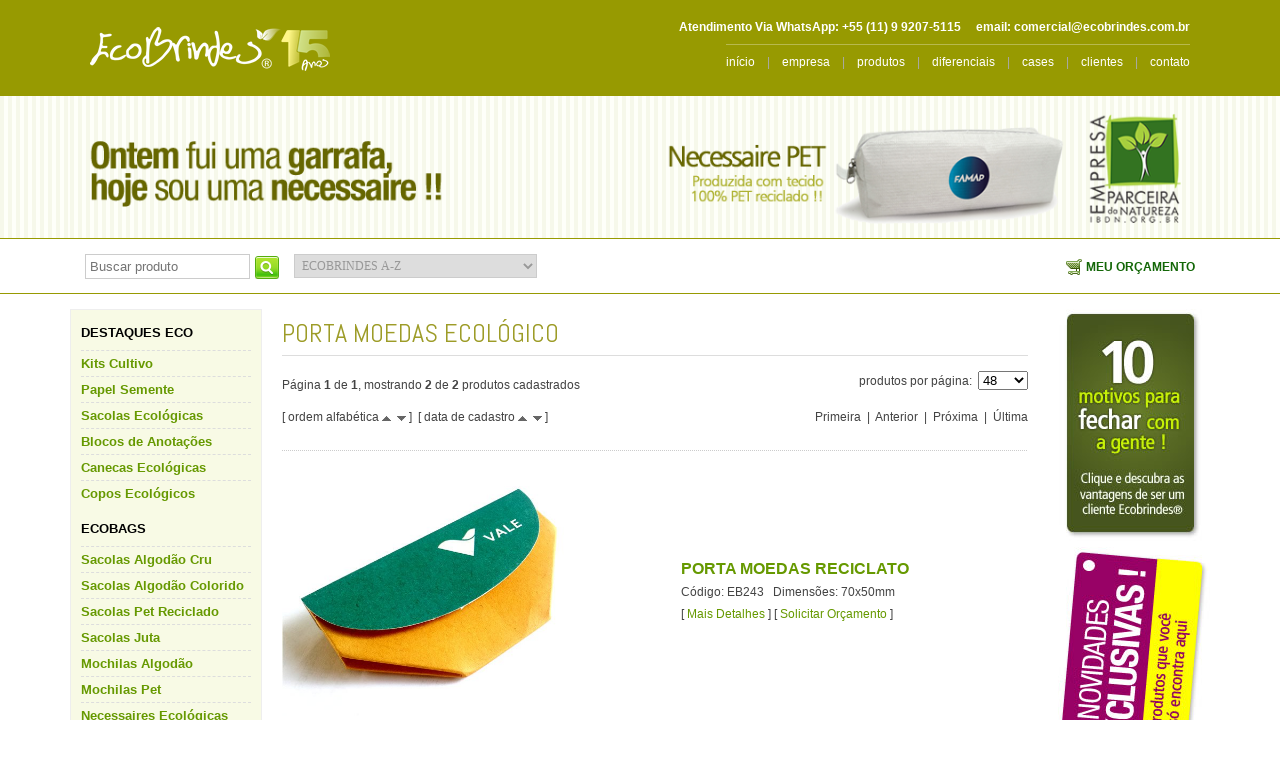

--- FILE ---
content_type: text/html; charset=ISO8859-1
request_url: https://www.ecobrindes.com.br/produtos/porta-moedas-ecologicos
body_size: 8809
content:
<!DOCTYPE html PUBLIC "-//W3C//DTD XHTML 1.0 Strict//EN" "http://www.w3.org/TR/xhtml1/DTD/xhtml1-strict.dtd">
<html xmlns="http://www.w3.org/1999/xhtml" xml:lang="pt-br" lang="pt-br">
<head>
<title>PORTA MOEDAS ECOLÓGICO</title>
<meta http-equiv="Content-type" content="text/html; charset=iso-8859-1" />
<meta name="author" content="AWSoft! - www.awsoft.com.br" />
<meta name="language" content="pt-br" />
<meta name="keywords" content="PORTA MOEDAS ECOLÓGICO" />
<meta name="description" content="PORTA MOEDAS ECOLÓGICO" />
<meta name="Abstract" content="PORTA MOEDAS ECOLÓGICO" />
<meta name="url" content="https://www.ecobrindes.com.br" />
<meta name="title" content="EcoBrindes® Brindes Ecológicos Personalizados" />
<meta name="Audience" content="all" />
<meta name="rating" content="general" />
<meta name="robots" content="index, follow" />
<meta name="googlebot" content="index, follow" />
<meta name="msnbot" content="index,follow,all" />
<meta name="inktomislurp" content="index,follow,all" />
<meta name="unknownrobot" content="index,follow,all" />
<meta name="classification" content="commercial" />
<meta name="distribution" content="global" />
<meta name="generator" content="AW" />
<meta name="theme" content="ecobrindes" />
<meta name="country" content="Brasil" />
<meta name="city" content="São Paulo" />
<meta name="state" content="São Paulo" />
<meta name="email" content="comercial@ecobrindes.com.br" />
<meta name="category" content="Comercio, Serviços, Indústria" />
<meta name="organization" content="EcoBrindes® Brindes Ecológicos Personalizados" />
<meta name="revisit-after" content="5 days" />
<meta http-equiv="control-language" content="br" />

<link rel="shortcut icon" href="https://www.ecobrindes.com.br/content/interfaces/cms/themes/ecobrindes/images/favicon.png" />
<link rel="stylesheet" href="https://www.ecobrindes.com.br/content/interfaces/cms/themes/ecobrindes/css/style.css" type="text/css" />

<script type="text/javascript" src="https://www.ecobrindes.com.br/content/interfaces/cms/plugins/libjs/lib.js"></script>

<script type="text/javascript">
// Dynamic Marketing Custom Code NonRetail
/* <![CDATA[ */
    var dynx_itemid= '';
    var dynx_pagetype= '';
    var dynx_totalvalue= 0;
    var pathnameVal =   window.location.pathname;
    var cartPath = window.location.href .indexOf('/carrinho');
    if(cartPath != -1)/* for cart page */
    {
        var id=new Array();
        var cartLen = document.querySelectorAll('[name*="produto_codigo_"]').length;
        for(var i=0;i<cartLen;i++){
            var prodId  =   document.querySelectorAll('[name*="produto_codigo_"]')[i].value;
            id.push(prodId);
        }
      var price=0;
      dynx_itemid= id; 
      dynx_pagetype= 'conversionintent';
      dynx_totalvalue= price;
    }
    else if(document.querySelectorAll('[title="Adicionar produto ao carrinho"]').length == 1) /* for offerdetail page */
    {
      var productId='';
      var price=0;
      try{
       productId    = document.querySelector('[style="padding-top: 5px; line-height: 20px;"]').innerText.split("Descrição")[0].split(":")[1].trim();
       price = 0;
      }catch(e)
      { price=0;}
           
      dynx_itemid= productId; 
      dynx_pagetype= 'offerdetail';
      dynx_totalvalue= price;
    }
    else
    if(pathnameVal =="/" || pathnameVal == "/home")/* for home page */
    {
      dynx_pagetype= 'home';
    }else
    {
      dynx_pagetype= 'other'; /* for other page */
    }
    var google_tag_params = {
      dynx_itemid: dynx_itemid, 
      dynx_pagetype: dynx_pagetype,
      dynx_totalvalue: parseFloat(dynx_totalvalue)
    };
  /* ]]> */
</script>

<script type="text/javascript">
/* <![CDATA[ */
var google_conversion_id = 1068506659;
var google_custom_params = window.google_tag_params;
var google_remarketing_only = true;
/* ]]> */
</script>
<script type="text/javascript" src="//www.googleadservices.com/pagead/conversion.js"></script>
<!-- Global site tag (gtag.js) - Google Analytics -->
<script async src="https://www.googletagmanager.com/gtag/js?id=G-JJQMS1F1NW"></script>
<script>
  window.dataLayer = window.dataLayer || [];
  function gtag(){dataLayer.push(arguments);}
  gtag('js', new Date());
  gtag('config', 'G-JJQMS1F1NW');
</script>
<link href='https://fonts.googleapis.com/css?family=Abel' rel='stylesheet' type='text/css'>

<link rel="stylesheet" href="https://maxcdn.bootstrapcdn.com/font-awesome/4.3.0/css/font-awesome.min.css">
<script>
function changeperpage (field) {
  var perpage = document.getElementById(field).value;
  if (perpage != "" && perpage != 48) {
    window.location.href = 'https://www.ecobrindes.com.br/produtos/porta-moedas-ecologicos/1/nome+asc/' + perpage;
  }
}
</script>

</head>
<body>

    
<noscript>
<div style="display:inline;"><img height="1" width="1" style="border-style:none;" alt="" src="//googleads.g.doubleclick.net/pagead/viewthroughconversion/1068506659/?guid=ON&script=0"/></div>
</noscript> 

    <div id="top_header">
        <div class="width-wrp">
            <div class="logo">
                <a href="https://www.ecobrindes.com.br/home" title="EcoBrindes® Brindes Ecológicos Personalizados"><img src="/content/interfaces/cms/userfiles/images/logo-ecobrindes-187.png" alt="EcoBrindes® Brindes Ecológicos Personalizados" /></a>
            </div>
            <div class="top_right">
                <div class="texto-topo"><strong>Atendimento Via WhatsApp: +55 (11)&nbsp;9 9207-5115&nbsp; &nbsp; &nbsp;email:&nbsp;<a href="mailto:comercial@ecobrindes.com.br" style="color: #FFF;">comercial@ecobrindes.com.br</a></strong></div>
                <ul class="menu_top">
                       <li><a href="https://www.ecobrindes.com.br/home" title="início">início</a></li>
                                            <li>&nbsp;&nbsp;&nbsp;|&nbsp;&nbsp;&nbsp;&nbsp;<a href="https://www.ecobrindes.com.br/ccl/33" title="empresa" id="" class="" style="" target="_self" >empresa</a></li>
                                            <li>&nbsp;&nbsp;&nbsp;|&nbsp;&nbsp;&nbsp;&nbsp;<a href="https://www.ecobrindes.com.br/ccl/34" title="produtos" id="" class="" style="" target="_self" >produtos</a></li>
                                            <li>&nbsp;&nbsp;&nbsp;|&nbsp;&nbsp;&nbsp;&nbsp;<a href="https://www.ecobrindes.com.br/ccl/38" title="diferenciais" id="" class="" style="" target="_self" >diferenciais</a></li>
                                            <li>&nbsp;&nbsp;&nbsp;|&nbsp;&nbsp;&nbsp;&nbsp;<a href="https://www.ecobrindes.com.br/ccl/35" title="cases" id="" class="" style="" target="_self" >cases</a></li>
                                            <li>&nbsp;&nbsp;&nbsp;|&nbsp;&nbsp;&nbsp;&nbsp;<a href="https://www.ecobrindes.com.br/ccl/36" title="clientes" id="" class="" style="" target="_self" >clientes</a></li>
                                            <li>&nbsp;&nbsp;&nbsp;|&nbsp;&nbsp;&nbsp;&nbsp;<a href="https://www.ecobrindes.com.br/ccl/37" title="contato" id="" class="" style="" target="_self" >contato</a></li>
                                    </ul>
            </div>
            <div class="clear"></div>
        </div>
    </div>
        <div class="banner_header">
        <div class="width-wrp">
	    	        	            <a href="https://www.ecobrindes.com.br/cc/384" target="_self" title="TI_NECESSAIRE_PET"><img src="https://www.ecobrindes.com.br/content/interfaces/cms/userfiles/banners/ti-necessaire-pet-256.png" alt="TI_NECESSAIRE_PET"></a>
	        	            </div>
    </div>

    <div class="barra_t clearfix">
        <div class="width-wrp">
            <ul>
                <li><a class="link-cart-menu" href="https://www.ecobrindes.com.br/carrinho" title="MEU ORÇAMENTO">MEU ORÇAMENTO</a></li>
            </ul>

            <form id="search_engine" method="get" action="https://www.ecobrindes.com.br/produtos/q/">
                <input class="searchfield" type="text" id="q" name="q" placeholder="Buscar produto" style="float: left;" />
                <input type="image" src="https://www.ecobrindes.com.br/content/interfaces/cms/themes/ecobrindes/images/search_green.png" style="float: left; margin: 2px 0 0 5px;" />
            </form>

            <select name="" onchange="location = this.options[this.selectedIndex].value;" class="select-box-categorias">
                <option value="#" selected="selected" style="font-weight: bold; margin-left: 0;">ECOBRINDES A-Z</option>
                                                            <option value="https://www.ecobrindes.com.br/produtos/agendas-ecologicas">AGENDAS ECOLÓGICAS</option>
                                            <option value="https://www.ecobrindes.com.br/produtos/alcool-em-gel">ÁLCOOL EM GEL</option>
                                            <option value="https://www.ecobrindes.com.br/produtos/aventais-ecologicos">AVENTAIS ECOLÓGICOS</option>
                                            <option value="https://www.ecobrindes.com.br/produtos/balde-de-gelo-ecologico">BALDE DE GELO ECOLÓGICO</option>
                                            <option value="https://www.ecobrindes.com.br/produtos/baldes-de-pipoca-ecologico">BALDES DE PIPOCA ECOLÓGICO</option>
                                            <option value="https://www.ecobrindes.com.br/produtos/bloco-anotacoes-ecologicos">BLOCO NOTAS ECOLÓGICO</option>
                                            <option value="https://www.ecobrindes.com.br/produtos/bowl-ecologico">BOWL ECOLÓGICO</option>
                                            <option value="https://www.ecobrindes.com.br/produtos/cadernos-ecologicos">CADERNOS ECOLÓGICOS</option>
                                            <option value="https://www.ecobrindes.com.br/produtos/calculadoras-ecologicas">CALCULADORAS ECOLÓGICAS</option>
                                            <option value="https://www.ecobrindes.com.br/produtos/calendarios-ecologicos">CALENDÁRIOS ECOLÓGICOS</option>
                                            <option value="https://www.ecobrindes.com.br/produtos/canecas-ecologicas">CANECAS ECOLÓGICAS</option>
                                            <option value="https://www.ecobrindes.com.br/produtos/canetas-ecologicas">CANETAS ECOLÓGICAS</option>
                                            <option value="https://www.ecobrindes.com.br/produtos/chaveiros-ecologicos">CHAVEIROS ECOLÓGICOS</option>
                                            <option value="https://www.ecobrindes.com.br/produtos/copos-ecologicos">COPOS ECOLÓGICOS</option>
                                            <option value="https://www.ecobrindes.com.br/produtos/crachas-ecologicos">CRACHÁS ECOLÓGICOS</option>
                                            <option value="https://www.ecobrindes.com.br/produtos/embalagens-ecologicas">EMBALAGENS ECOLÓGICAS</option>
                                            <option value="https://www.ecobrindes.com.br/produtos/mini-estojo-escolar">ESTOJO ECOLÓGICO</option>
                                            <option value="https://www.ecobrindes.com.br/produtos/grampeadores-ecologicos">GRAMPEADORES ECOLÓGICOS</option>
                                            <option value="https://www.ecobrindes.com.br/produtos/jogo-da-copa">JOGOS ECOLÓGICOS</option>
                                            <option value="https://www.ecobrindes.com.br/produtos/kits-da-sorte">KITS DA SORTE</option>
                                            <option value="https://www.ecobrindes.com.br/produtos/kit-plantio">KITS PLANTIO</option>
                                            <option value="https://www.ecobrindes.com.br/produtos/sementes">KITS SEMENTES</option>
                                            <option value="https://www.ecobrindes.com.br/produtos/lapis-ecologicos">LÁPIS ECOLÓGICO</option>
                                            <option value="https://www.ecobrindes.com.br/produtos/lixo-car-ecologico">LIXO CAR ECOLÓGICO</option>
                                            <option value="https://www.ecobrindes.com.br/produtos/marcadores-de-pagina-ecologicos">MARCADORES PÁGINA ECOLÓGICOS</option>
                                            <option value="https://www.ecobrindes.com.br/produtos/mascaras-protecao-ecologicas">MÁSCARAS PROTEÇÃO ECOLÓGICAS</option>
                                            <option value="https://www.ecobrindes.com.br/produtos/massageadores-manuais-eco">MASSAGEADORES MANUAIS ECO</option>
                                            <option value="https://www.ecobrindes.com.br/produtos/medalhas-ecologicas">MEDALHAS ECOLÓGICAS</option>
                                            <option value="https://www.ecobrindes.com.br/produtos/mochilas-ecologicas">MOCHILAS ECOLÓGICAS</option>
                                            <option value="https://www.ecobrindes.com.br/produtos/mudas-de-arvores">MUDAS DE ÁRVORES</option>
                                            <option value="https://www.ecobrindes.com.br/produtos/necessaires-ecologicas">NECESSAIRES ECOLÓGICAS</option>
                                            <option value="https://www.ecobrindes.com.br/produtos/papel-semente">PAPEL SEMENTE</option>
                                            <option value="https://www.ecobrindes.com.br/produtos/pastas-ecologicas">PASTAS ECOLÓGICAS</option>
                                            <option value="https://www.ecobrindes.com.br/produtos/pen-drives-ecologicos">PEN DRIVES ECOLÓGICOS</option>
                                            <option value="http:///produto/petisqueira-ecologica-coco">PETISQUEIRA ECOLÓGICA</option>
                                            <option value="https://www.ecobrindes.com.br/produtos/porta-canetas-ecologicos">PORTA CANETAS ECOLÓGICO</option>
                                            <option value="https://www.ecobrindes.com.br/produtos/porta-cartoes-ecologicos">PORTA CARTÕES ECOLÓGICO</option>
                                            <option value="https://www.ecobrindes.com.br/produtos/porta-celulares-ecologicos">PORTA CELULAR ECOLÓGICO</option>
                                            <option value="https://www.ecobrindes.com.br/produtos/porta-clips-ecologicos">PORTA CLIPS ECOLÓGICO</option>
                                            <option value="https://www.ecobrindes.com.br/produtos/porta-comprimidos-ecologico">PORTA COMPRIMIDOS ECOLÓGICO</option>
                                            <option value="https://www.ecobrindes.com.br/produtos/porta-escova-dental">PORTA ESCOVA DENTAL</option>
                                            <option value="https://www.ecobrindes.com.br/produtos/porta-moedas-ecologicos">PORTA MOEDAS ECOLÓGICO</option>
                                            <option value="https://www.ecobrindes.com.br/produtos/porta-oculos-ecologico">PORTA ÓCULOS ECOLÓGICO</option>
                                            <option value="https://www.ecobrindes.com.br/produtos/porta-recados-ecologicos">PORTA RECADOS ECOLÓGICO</option>
                                            <option value="https://www.ecobrindes.com.br/produtos/porta-retratos-ecologicos">PORTA RETRATOS ECOLÓGICO</option>
                                            <option value="https://www.ecobrindes.com.br/produtos/reguas-ecologicas">RÉGUAS ECOLÓGICAS</option>
                                            <option value="https://www.ecobrindes.com.br/produtos/relogios-ecologicos">RELÓGIOS ECOLÓGICOS</option>
                                            <option value="https://www.ecobrindes.com.br/produtos/risque-rabisque-ecologico">RISQUE RABISQUE ECOLÓGICO</option>
                                            <option value="https://www.ecobrindes.com.br/produtos/sacolas-ecologicas">SACOLAS ECOLÓGICAS</option>
                                            <option value="https://www.ecobrindes.com.br/produtos/squeezes-ecologicos">SQUEEZES ECOLÓGICOS</option>
                                            <option value="https://www.ecobrindes.com.br/produtos/trofeus-ecologicos">TROFÉUS ECOLÓGICOS</option>
                                            <option value="https://www.ecobrindes.com.br/produtos/xicaras-ecologicas">XÍCARAS ECOLÓGICAS</option>
                                                </select>
        </div>
    </div>
    <div id="content">
        <div class="width-wrp clearfix">
            <div id="sidebar">
                        	        <h3 class="list_grupo" title="DESTAQUES ECO">DESTAQUES ECO</h3>
        <ul>
            
                                	<li><a href="/produtos/kit-plantio" title="Kits Cultivo">Kits Cultivo</a>
                
        	
                                	<li><a href="/produtos/papel-semente" title="Papel Semente">Papel Semente</a>
                
        	
                                	<li><a href="/produtos/sacolas-ecologicas" title="Sacolas Ecológicas">Sacolas Ecológicas</a>
                
        	
                                	<li><a href="/produtos/bloco-anotacoes-ecologicos" title="Blocos de Anotações">Blocos de Anotações</a>
                
        	
                                	<li><a href="/produtos/canecas-ecologicas" title="Canecas Ecológicas">Canecas Ecológicas</a>
                
        	
                                	<li><a href="/produtos/copos-ecologicos" title="Copos Ecológicos">Copos Ecológicos</a>
                
        			</ul>
	        <h3 class="list_grupo" title="ECOBAGS">ECOBAGS</h3>
        <ul>
            
                                	<li><a href="https://www.ecobrindes.com.br/produtos/sacolas-algodao-cru" title="Sacolas Algodão Cru">Sacolas Algodão Cru</a>
                
        	
                                	<li><a href="https://www.ecobrindes.com.br/produtos/sacolas-algodao-colorido" title="Sacolas Algodão Colorido">Sacolas Algodão Colorido</a>
                
        	
                                	<li><a href="https://www.ecobrindes.com.br/produtos/sacolas-pet-reciclado" title="Sacolas Pet Reciclado">Sacolas Pet Reciclado</a>
                
        	
                                	<li><a href="https://www.ecobrindes.com.br/produtos/sacolas-juta" title="Sacolas Juta">Sacolas Juta</a>
                
        	
                                	<li><a href="/produtos/q/mcl01" title="Mochilas Algodão">Mochilas Algodão</a>
                
        	
                                	<li><a href="/produtos/q/mcl02" title="Mochilas Pet">Mochilas Pet</a>
                
        	
                                	<li><a href="/produtos/necessaires-ecologicas" title="Necessaires Ecológicas">Necessaires Ecológicas</a>
                
        	
                                	<li><a href="/produtos/lixo-car-ecologico" title="LixoCar">LixoCar</a>
                
        			</ul>
	        <h3 class="list_grupo" title="BRINDES VERDES">BRINDES VERDES</h3>
        <ul>
            
                                	<li><a href="/produtos/kit-plantio" title="Kits Plantio">Kits Plantio</a>
                
        	
                                	<li><a href="/produtos/sementes" title="Sementes Promocionais">Sementes Promocionais</a>
                
        	
                                	<li><a href="/produtos/papel-semente" title="Papel Semente">Papel Semente</a>
                
        	
                                	<li><a href="/produtos/kits-da-sorte" title="Kits da Sorte">Kits da Sorte</a>
                
        	
                                	<li><a href="/produtos/mudas-de-arvores" title="Mudas de Árvores">Mudas de Árvores</a>
                
        			</ul>
	        <h3 class="list_grupo" title="ESCRITÓRIO ECO">ESCRITÓRIO ECO</h3>
        <ul>
            
                                	<li><a href="/produtos/agendas-ecologicas" title="Agendas Ecológicas">Agendas Ecológicas</a>
                
        	
                                	<li><a href="/produtos/canetas-ecologicas" title="Canetas Ecológicas">Canetas Ecológicas</a>
                
        	
                                	<li><a href="/produtos/calendarios-ecologicos" title="Calendários Ecológicos">Calendários Ecológicos</a>
                
        	
                                	<li><a href="/produtos/lapis-ecologicos" title="Lápis Ecológico">Lápis Ecológico</a>
                
        	
                                	<li><a href="/produtos/porta-canetas-ecologicos" title="Porta Canetas">Porta Canetas</a>
                
        	
                                	<li><a href="/produtos/porta-celulares-ecologicos" title="Porta Celular">Porta Celular</a>
                
        	
                                	<li><a href="/produtos/reguas-ecologicas" title="Réguas Ecológicas">Réguas Ecológicas</a>
                
        	
                                	<li><a href="/produtos/relogios-ecologicos" title="Relógios Ecológicos">Relógios Ecológicos</a>
                
        	
                                	<li><a href="/produtos/bloco-anotacoes-ecologicos" title="Blocos de Anotações">Blocos de Anotações</a>
                
        	
                                	<li><a href="/produtos/cadernos-ecologicos" title="Cadernos Ecológicos">Cadernos Ecológicos</a>
                
        	
                                	<li><a href="https://www.ecobrindes.com.br/produtos/risque-rabisque" title="Risque Rabisque">Risque Rabisque</a>
                
        			</ul>
	        <h3 class="list_grupo" title="UTILIDADES ECO">UTILIDADES ECO</h3>
        <ul>
            
                                	<li><a href="/produtos/marcadores-de-pagina-ecologicos" title="Marcadores de Página">Marcadores de Página</a>
                
        	
                                	<li><a href="/produtos/aventais-ecologicos" title="Aventais">Aventais</a>
                
        	
                                	<li><a href="/produtos/embalagens-ecologicas" title="Embalagens Ecológicas">Embalagens Ecológicas</a>
                
        	
                                	<li><a href="/produtos/canecas-ecologicas" title="Canecas Ecológicas">Canecas Ecológicas</a>
                
        	
                                	<li><a href="/produtos/chaveiros-ecologicos" title="Chaveiros Ecológicos">Chaveiros Ecológicos</a>
                
        	
                                	<li><a href="/produtos/copos-ecologicos" title="Copos Ecológicos">Copos Ecológicos</a>
                
        	
                                	<li><a href="/produtos/q/porta" title="Porta Objetos">Porta Objetos</a>
                
        	
                                	<li><a href="/produtos/squeezes-ecologicos" title="Squeezes Ecológicos">Squeezes Ecológicos</a>
                
        			</ul>
	        <h3 class="list_grupo" title="TECNOLOGIA VERDE">TECNOLOGIA VERDE</h3>
        <ul>
            
                                	<li><a href="/produtos/q/water" title="Movidos a Água">Movidos a Água</a>
                
        	
                                	<li><a href="/produtos/pen-drives-ecologicos" title="Pen Drives">Pen Drives</a>
                
        	
                                	<li><a href="/produtos/grampeadores-ecologicos" title="Grampeador Ecológico">Grampeador Ecológico</a>
                
        	
                                	<li><a href="https://www.ecobrindes.com.br/produtos/amplicadores-naturais" title="Amplificadores Naturais">Amplificadores Naturais</a>
                
        	
                                	<li><a href="https://www.ecobrindes.com.br/produtos/power-bank" title="Power Bank">Power Bank</a>
                
        			</ul>
	        <h3 class="list_grupo" title="GOURMET">GOURMET</h3>
        <ul>
            
                                	<li><a href="https://www.ecobrindes.com.br/produtos/barrinhas" title="Barrinhas">Barrinhas</a>
                
        	
                                	<li><a href="https://www.ecobrindes.com.br/produtos/snaks" title="Snaks Orgânicos">Snaks Orgânicos</a>
                
        	
                                	<li><a href="https://www.ecobrindes.com.br/produtos/combos" title="Combos">Combos</a>
                
        			</ul>
	        <h3 class="list_grupo" title="BEM-ESTAR">BEM-ESTAR</h3>
        <ul>
            
                                	<li><a href="alcool-em-gel" title="Álcool Gel 70°">Álcool Gel 70°</a>
                
        	
                                	<li><a href="/produtos/massageadores-manuais-eco" title="Massageadores Manuais">Massageadores Manuais</a>
                
        	
                                	<li><a href="mascaras-protecao-ecologicas" title="Máscaras de Proteção">Máscaras de Proteção</a>
                
        	
                                	<li><a href="https://www.ecobrindes.com.br/produtos/aromaterapia" title="Aromaterapia">Aromaterapia</a>
                
        	
                                	<li><a href="https://www.ecobrindes.com.br/produtos/bareafins" title="Bar & Afins">Bar & Afins</a>
                
        	
                                	<li><a href="https://www.ecobrindes.com.br/produtos/porta-incenso" title="Porta Incenso">Porta Incenso</a>
                
        			</ul>
	        <h3 class="list_grupo" title="EVENTOS SUSTENTÁVEIS">EVENTOS SUSTENTÁVEIS</h3>
        <ul>
            
                                	<li><a href="/produtos/pastas-ecologicas" title="Pastas para Eventos">Pastas para Eventos</a>
                
        	
                                	<li><a href="/produtos/crachas-ecologicos" title="Crachás Ecológicos">Crachás Ecológicos</a>
                
        	
                                	<li><a href="/produtos/q/mtr01" title="Troféus e Medalhas">Troféus e Medalhas</a>
                
        			</ul>
	        <h3 class="list_grupo" title="MATERIAIS ECOLÓGICOS">MATERIAIS ECOLÓGICOS</h3>
        <ul>
            
                                	<li><a href="https://www.ecobrindes.com.br/produtos/ecobags-lona-de-algodao" title="Lona de Algodão">Lona de Algodão</a>
                
        	
                                	<li><a href="/produtos/q/eucalipto" title="Eucalipto">Eucalipto</a>
                
        	
                                	<li><a href="/produtos/q/energia" title="Energia Limpa">Energia Limpa</a>
                
        	
                                	<li><a href="/produtos/q/bananeira" title="Fibra de Bananeira">Fibra de Bananeira</a>
                
        	
                                	<li><a href="/produtos/q/juta" title="Juta">Juta</a>
                
        	
                                	<li><a href="/produtos/q/kraft" title="Kraft">Kraft</a>
                
        	
                                	<li><a href="/produtos/q/mdf" title="Mdf">Mdf</a>
                
        	
                                	<li><a href="/produtos/q/bambu" title="Bambú">Bambú</a>
                
        	
                                	<li><a href="/produtos/q/plastico" title="Plástico Verde">Plástico Verde</a>
                
        	
                                	<li><a href="/produtos/q/pet" title="Pet Reciclado">Pet Reciclado</a>
                
        	
                                	<li><a href="/produtos/q/sementes" title="Sementes">Sementes</a>
                
        	
                                	<li><a href="/produtos/q/tetrapak" title="Tetrapak Reciclado">Tetrapak Reciclado</a>
                
        	
                                	<li><a href="/produtos/q/algodao" title="Algodão">Algodão</a>
                
        	
                                	<li><a href="/produtos/q/reciclato" title="Papel Reciclado">Papel Reciclado</a>
                
        	
                                	<li><a href="/produtos/q/madmov" title="Madeira">Madeira</a>
                
        			</ul>
	            </div>
            <div class="main main_margin">
                <h1>PORTA MOEDAS ECOLÓGICO</h1>
                
                
                    <form style="float: right;">
                        produtos por página:&nbsp;
                        <select name="perpage1" id="perpage1" style="margin:0; padding:0; width:50px;" onchange="javascript:changeperpage('perpage1');">
                            <option value="6" >06</option>
                            <option value="12" >12</option>
                            <option value="24" >24</option>
                            <option value="48" selected>48</option>
                        </select>
                    </form>

                    <p style="padding-top: 3px;">Página <b>1</b> de <b>1</b>, mostrando <b>2</b> de <b>2</b> produtos cadastrados</p>

                    <div class="clear"></div>

                    <p style="float: left; margin-top: 10px;">
                        [ ordem alfabética <a href="https://www.ecobrindes.com.br/produtos/porta-moedas-ecologicos/1/nome_asc/48" title="Ordem Alfabética Ascendente"><img src="https://www.ecobrindes.com.br/content/interfaces/cms/themes/ecobrindes/images/b_top.jpg" title="" border="0" /></a> &nbsp;<a href="https://www.ecobrindes.com.br/produtos/porta-moedas-ecologicos/1/nome_desc/48" title="Ordem Alfabética Descendente"><img src="https://www.ecobrindes.com.br/content/interfaces/cms/themes/ecobrindes/images/b_bottom.jpg" title="" border="0" /></a> ]&nbsp;
                        [ data de cadastro <a href="https://www.ecobrindes.com.br/produtos/porta-moedas-ecologicos/1/dataCadastro_asc/48" title="Data de Cadastro Ascendente"><img src="https://www.ecobrindes.com.br/content/interfaces/cms/themes/ecobrindes/images/b_top.jpg" title="" border="0" /></a> &nbsp;<a href="https://www.ecobrindes.com.br/produtos/porta-moedas-ecologicos/1/dataCadastro_desc/48" title="Data Cadastro Descendente"><img src="https://www.ecobrindes.com.br/content/interfaces/cms/themes/ecobrindes/images/b_bottom.gif" title="" border="0" /></a> ]&nbsp;
                    </p>

                    <p style="float: right; margin-top: 10px;">
                        Primeira &nbsp;|&nbsp;
                        Anterior &nbsp;|&nbsp;
                        Próxima &nbsp;|&nbsp;
                        Última                    </p>

                    <p class="clear">&nbsp;</p>
                    <div id="line">&nbsp;</div>

                    
                        <div class="box_busca">
                            <a href="https://www.ecobrindes.com.br/produto/porta-moedas-ecologico-reciclado-eb243" title="PORTA MOEDAS RECICLATO"><img class="img_rsb"  src="https://www.ecobrindes.com.br/content/interfaces/cms/userfiles/produtos/p_moeda_reciclato_adic_168.jpg" alt="PORTA MOEDAS RECICLATO" /></a>
                            <div class="bx_list_info">
                                <p>
                                    <b><a href="https://www.ecobrindes.com.br/produto/porta-moedas-ecologico-reciclado-eb243" title="PORTA MOEDAS RECICLATO" style="font-size: 16px;">PORTA MOEDAS RECICLATO</a></b><br />
                                    Código:  EB243 &nbsp; 
                                    Dimensões:  70x50mm<br />
                                    [ <a href="https://www.ecobrindes.com.br/produto/porta-moedas-ecologico-reciclado-eb243" title="Mais Detalhes">Mais Detalhes</a> ]
                                    [ <a href="https://www.ecobrindes.com.br/carrinho/243" title="Solicitar Orçamento"> Solicitar Orçamento</a> ]
                                </p>
                            </div>
                        </div>

                    
                        <div class="box_busca">
                            <a href="https://www.ecobrindes.com.br/produto/porta-moedas-ecologico-algodao-eb452" title="PORTA MOEDAS ALGODÃO"><img class="img_rsb"  src="https://www.ecobrindes.com.br/content/interfaces/cms/userfiles/produtos/452x834_porta_moedas_alg2.jpg" alt="PORTA MOEDAS ALGODÃO" /></a>
                            <div class="bx_list_info">
                                <p>
                                    <b><a href="https://www.ecobrindes.com.br/produto/porta-moedas-ecologico-algodao-eb452" title="PORTA MOEDAS ALGODÃO" style="font-size: 16px;">PORTA MOEDAS ALGODÃO</a></b><br />
                                    Código:  EB452 &nbsp; 
                                    Dimensões:  74x105mm<br />
                                    [ <a href="https://www.ecobrindes.com.br/produto/porta-moedas-ecologico-algodao-eb452" title="Mais Detalhes">Mais Detalhes</a> ]
                                    [ <a href="https://www.ecobrindes.com.br/carrinho/452" title="Solicitar Orçamento"> Solicitar Orçamento</a> ]
                                </p>
                            </div>
                        </div>

                    
                    <div class="line"></div>
                    <div style="color: #999; clear: both; margin-top: 10px; float: right;">
                        Primeira &nbsp;|&nbsp;
                        Anterior &nbsp;|&nbsp;
                        Próxima &nbsp;|&nbsp;
                        Última                    </div>

                    <div class="clear">&nbsp;</div>

                            </div>

            <div id="side_right_internas">
                                        <a href="https://www.ecobrindes.com.br/cc/356" target="_self" title="BL_10 MOTIVOS"><img src="https://www.ecobrindes.com.br/content/interfaces/cms/userfiles/banners/diferenciais_441.jpg" alt="BL_10 MOTIVOS"></a>
                    <a href="https://www.ecobrindes.com.br/cc/449" target="_self" title="BL_NOVIDADES"><img src="https://www.ecobrindes.com.br/content/interfaces/cms/userfiles/banners/novidades_937.jpg" alt="BL_NOVIDADES"></a>
                    <a href="https://www.ecobrindes.com.br/cc/467" target="_blank" title="BL_IBDN"><img src="https://www.ecobrindes.com.br/content/interfaces/cms/userfiles/banners/ibdn-452.jpg" alt="BL_IBDN"></a>
                    <a href="https://www.ecobrindes.com.br/cc/358" target="_self" title="BL_BRINDES QUE COMPENSAM CO2"><img src="https://www.ecobrindes.com.br/content/interfaces/cms/userfiles/banners/brindes_que_compensam_01_552.jpg" alt="BL_BRINDES QUE COMPENSAM CO2"></a>
                    <a href="https://www.ecobrindes.com.br/cc/113" target="_self" title="Casos de Sucesso"><img src="https://www.ecobrindes.com.br/content/interfaces/cms/userfiles/banners/casos_sucesso_289.jpg" alt="Casos de Sucesso"></a>
                    <a href="https://www.ecobrindes.com.br/cc/361" target="_self" title="BL_PROJETO MARACA"><img src="https://www.ecobrindes.com.br/content/interfaces/cms/userfiles/banners/paceria_sustainable_carbon_631.jpg" alt="BL_PROJETO MARACA"></a>
                    <a href="https://www.ecobrindes.com.br/cc/117" target="_self" title="BL_PETGOL"><img src="https://www.ecobrindes.com.br/content/interfaces/cms/userfiles/banners/petgol_425.jpg" alt="BL_PETGOL"></a>
                    <a href="https://www.ecobrindes.com.br/cc/362" target="_self" title="BL_POR QUE E IMPORTANTE COMPENSAR"><img src="https://www.ecobrindes.com.br/content/interfaces/cms/userfiles/banners/compense_co2_898.jpg" alt="BL_POR QUE E IMPORTANTE COMPENSAR"></a>
                    <a href="https://www.ecobrindes.com.br/cc/367" target="_self" title="BL_SISTEMA DE ORÇAMENTOS EM TEMPO REAL"><img src="https://www.ecobrindes.com.br/content/interfaces/cms/userfiles/banners/orcamento_378.jpg" alt="BL_SISTEMA DE ORÇAMENTOS EM TEMPO REAL"></a>
                    <a href="https://www.ecobrindes.com.br/cc/116" target="_blank" title="BL_PREMIO_FREESHOP_QUALITY"><img src="https://www.ecobrindes.com.br/content/interfaces/cms/userfiles/banners/premio_freeshop_255.jpg" alt="BL_PREMIO_FREESHOP_QUALITY"></a>
                        </div>
        </div>
    </div>    <div id="footer">
        <div class="width-wrp clearfix">
            <div class="columns-footer">
                <div class="box-footer">
                    <i class="fa fa-dot-circle-o fa-lg ico-lf"></i>
                    <ul>
                        <li><a href="https://www.ecobrindes.com.br/home" title="inicio">inicio</a></li>
                                                    <li><a id="" class="" style="" target="_self" href="https://www.ecobrindes.com.br/ccl/33" title="empresa">empresa</a></li>
                                                    <li><a id="" class="" style="" target="_self" href="https://www.ecobrindes.com.br/ccl/34" title="produtos">produtos</a></li>
                                                    <li><a id="" class="" style="" target="_self" href="https://www.ecobrindes.com.br/ccl/38" title="diferenciais">diferenciais</a></li>
                                                    <li><a id="" class="" style="" target="_self" href="https://www.ecobrindes.com.br/ccl/35" title="cases">cases</a></li>
                                                    <li><a id="" class="" style="" target="_self" href="https://www.ecobrindes.com.br/ccl/36" title="clientes">clientes</a></li>
                                                    <li><a id="" class="" style="" target="_self" href="https://www.ecobrindes.com.br/ccl/37" title="contato">contato</a></li>
                                            </ul>
                </div>

                <div class="box-footer social">
                    <i class="fa fa-thumbs-o-up fa-lg ico-lf"></i>
                    <a href="https://www.facebook.com/ecobrindes.oficial" title="Facebook" target="_blank">
                        <span class="fa-stack fa-2x" style="color: #26467F;">
                          <i class="fa fa-square fa-stack-2x"></i>
                          <i class="fa fa-facebook fa-stack-1x fa-inverse"></i>
                        </span>
                    </a>
                    <a href="https://www.youtube.com/user/EcoBrindes" title="Youtube" target="_blank">
                        <span class="fa-stack fa-2x" style="color: #C33C2D;">
                          <i class="fa fa-square fa-stack-2x"></i>
                          <i class="fa fa-youtube fa-stack-1x fa-inverse"></i>
                        </span>
                    </a>
                    <a href="http://blog.ecobrindes.com.br/" title="Blog" target="_blank">
                        <span class="fa-stack fa-2x" style="color: #21759B;">
                          <i class="fa fa-square fa-stack-2x"></i>
                          <i class="fa fa-wordpress fa-stack-1x fa-inverse"></i>
                        </span>
                    </a>
                    <a href="https://www.ecobrindes.com.br/newsletter" title="Newsletter">
                        <span class="fa-stack fa-2x" style="color: #FFCB05;">
                          <i class="fa fa-square fa-stack-2x"></i>
                          <i class="fa fa-envelope fa-stack-1x fa-inverse"></i>
                        </span>
                    </a>
                </div>
            </div>
            <div class="columns-footer">
                <div class="box-footer">
                    <i class="fa fa-dot-circle-o fa-lg ico-lf"></i>
                    <ul>
                        <!-- criar um novo menu -->
                                                    <li><a id="" class="" style="" target="_self" href="https://www.ecobrindes.com.br/ccl/39" title="Plante & Cultive">Plante & Cultive</a></li>
                                                      <li><a id="" class="" style="" target="_self" href="https://www.ecobrindes.com.br/ccl/40" title="Sacolas Ecológicas">Sacolas Ecológicas</a></li>
                                                      <li><a id="" class="" style="" target="_self" href="https://www.ecobrindes.com.br/ccl/41" title="Canecas e Squeezes">Canecas e Squeezes</a></li>
                                                      <li><a id="" class="" style="" target="_self" href="https://www.ecobrindes.com.br/ccl/85" title="Blocos de Anotações">Blocos de Anotações</a></li>
                                                      <li><a id="" class="" style="" target="_self" href="https://www.ecobrindes.com.br/ccl/86" title="Canetas Ecológicas">Canetas Ecológicas</a></li>
                                                      <li><a id="" class="" style="" target="_self" href="https://www.ecobrindes.com.br/ccl/142" title="Tecnológicos">Tecnológicos</a></li>
                                                      <li><a id="" class="" style="" target="_self" href="https://www.ecobrindes.com.br/ccl/88" title="Escritório Sustentável">Escritório Sustentável</a></li>
                                                      <li><a id="" class="" style="" target="_self" href="https://www.ecobrindes.com.br/ccl/89" title="Conheça todos os materiais">Embalagens Ecológicas</a></li>
                                              </ul>
                </div>

                <div class="box-footer">
                    <i class="fa fa-search fa-lg ico-lf"></i>
                    <form id="search_engine" method="post" action="https://www.ecobrindes.com.br/produtos/q">
                        <input class="searchfield" type="text" id="q" name="q" value="Busca rápida" onfocus="if(this.value==this.defaultValue)this.value=''" onblur="if(this.value=='')this.value=this.defaultValue" style="float: left;" />
                        <input type="image" src="https://www.ecobrindes.com.br/content/interfaces/cms/themes/ecobrindes/images/search_green.png" style="float: left; margin: 2px 0 0 5px;" />
                    </form>

                    <select name="" onchange="location = this.options[this.selectedIndex].value;" class="select-box-categorias" style="margin: 10px 0 0 0; width: 194px;">
                        <option value="#" selected="selected" style="font-weight: bold; margin-left: 0;">PRODUTOS DE A-Z</option>
                                                                                    <option value="https://www.ecobrindes.com.br/produtos/agendas-ecologicas">AGENDAS ECOLÓGICAS</option>
                                                            <option value="https://www.ecobrindes.com.br/produtos/alcool-em-gel">ÁLCOOL EM GEL</option>
                                                            <option value="https://www.ecobrindes.com.br/produtos/aventais-ecologicos">AVENTAIS ECOLÓGICOS</option>
                                                            <option value="https://www.ecobrindes.com.br/produtos/balde-de-gelo-ecologico">BALDE DE GELO ECOLÓGICO</option>
                                                            <option value="https://www.ecobrindes.com.br/produtos/baldes-de-pipoca-ecologico">BALDES DE PIPOCA ECOLÓGICO</option>
                                                            <option value="https://www.ecobrindes.com.br/produtos/bloco-anotacoes-ecologicos">BLOCO NOTAS ECOLÓGICO</option>
                                                            <option value="https://www.ecobrindes.com.br/produtos/bowl-ecologico">BOWL ECOLÓGICO</option>
                                                            <option value="https://www.ecobrindes.com.br/produtos/cadernos-ecologicos">CADERNOS ECOLÓGICOS</option>
                                                            <option value="https://www.ecobrindes.com.br/produtos/calculadoras-ecologicas">CALCULADORAS ECOLÓGICAS</option>
                                                            <option value="https://www.ecobrindes.com.br/produtos/calendarios-ecologicos">CALENDÁRIOS ECOLÓGICOS</option>
                                                            <option value="https://www.ecobrindes.com.br/produtos/canecas-ecologicas">CANECAS ECOLÓGICAS</option>
                                                            <option value="https://www.ecobrindes.com.br/produtos/canetas-ecologicas">CANETAS ECOLÓGICAS</option>
                                                            <option value="https://www.ecobrindes.com.br/produtos/chaveiros-ecologicos">CHAVEIROS ECOLÓGICOS</option>
                                                            <option value="https://www.ecobrindes.com.br/produtos/copos-ecologicos">COPOS ECOLÓGICOS</option>
                                                            <option value="https://www.ecobrindes.com.br/produtos/crachas-ecologicos">CRACHÁS ECOLÓGICOS</option>
                                                            <option value="https://www.ecobrindes.com.br/produtos/embalagens-ecologicas">EMBALAGENS ECOLÓGICAS</option>
                                                            <option value="https://www.ecobrindes.com.br/produtos/mini-estojo-escolar">ESTOJO ECOLÓGICO</option>
                                                            <option value="https://www.ecobrindes.com.br/produtos/grampeadores-ecologicos">GRAMPEADORES ECOLÓGICOS</option>
                                                            <option value="https://www.ecobrindes.com.br/produtos/jogo-da-copa">JOGOS ECOLÓGICOS</option>
                                                            <option value="https://www.ecobrindes.com.br/produtos/kits-da-sorte">KITS DA SORTE</option>
                                                            <option value="https://www.ecobrindes.com.br/produtos/kit-plantio">KITS PLANTIO</option>
                                                            <option value="https://www.ecobrindes.com.br/produtos/sementes">KITS SEMENTES</option>
                                                            <option value="https://www.ecobrindes.com.br/produtos/lapis-ecologicos">LÁPIS ECOLÓGICO</option>
                                                            <option value="https://www.ecobrindes.com.br/produtos/lixo-car-ecologico">LIXO CAR ECOLÓGICO</option>
                                                            <option value="https://www.ecobrindes.com.br/produtos/marcadores-de-pagina-ecologicos">MARCADORES PÁGINA ECOLÓGICOS</option>
                                                            <option value="https://www.ecobrindes.com.br/produtos/mascaras-protecao-ecologicas">MÁSCARAS PROTEÇÃO ECOLÓGICAS</option>
                                                            <option value="https://www.ecobrindes.com.br/produtos/massageadores-manuais-eco">MASSAGEADORES MANUAIS ECO</option>
                                                            <option value="https://www.ecobrindes.com.br/produtos/medalhas-ecologicas">MEDALHAS ECOLÓGICAS</option>
                                                            <option value="https://www.ecobrindes.com.br/produtos/mochilas-ecologicas">MOCHILAS ECOLÓGICAS</option>
                                                            <option value="https://www.ecobrindes.com.br/produtos/mudas-de-arvores">MUDAS DE ÁRVORES</option>
                                                            <option value="https://www.ecobrindes.com.br/produtos/necessaires-ecologicas">NECESSAIRES ECOLÓGICAS</option>
                                                            <option value="https://www.ecobrindes.com.br/produtos/papel-semente">PAPEL SEMENTE</option>
                                                            <option value="https://www.ecobrindes.com.br/produtos/pastas-ecologicas">PASTAS ECOLÓGICAS</option>
                                                            <option value="https://www.ecobrindes.com.br/produtos/pen-drives-ecologicos">PEN DRIVES ECOLÓGICOS</option>
                                                            <option value="http:///produto/petisqueira-ecologica-coco">PETISQUEIRA ECOLÓGICA</option>
                                                            <option value="https://www.ecobrindes.com.br/produtos/porta-canetas-ecologicos">PORTA CANETAS ECOLÓGICO</option>
                                                            <option value="https://www.ecobrindes.com.br/produtos/porta-cartoes-ecologicos">PORTA CARTÕES ECOLÓGICO</option>
                                                            <option value="https://www.ecobrindes.com.br/produtos/porta-celulares-ecologicos">PORTA CELULAR ECOLÓGICO</option>
                                                            <option value="https://www.ecobrindes.com.br/produtos/porta-clips-ecologicos">PORTA CLIPS ECOLÓGICO</option>
                                                            <option value="https://www.ecobrindes.com.br/produtos/porta-comprimidos-ecologico">PORTA COMPRIMIDOS ECOLÓGICO</option>
                                                            <option value="https://www.ecobrindes.com.br/produtos/porta-escova-dental">PORTA ESCOVA DENTAL</option>
                                                            <option value="https://www.ecobrindes.com.br/produtos/porta-moedas-ecologicos">PORTA MOEDAS ECOLÓGICO</option>
                                                            <option value="https://www.ecobrindes.com.br/produtos/porta-oculos-ecologico">PORTA ÓCULOS ECOLÓGICO</option>
                                                            <option value="https://www.ecobrindes.com.br/produtos/porta-recados-ecologicos">PORTA RECADOS ECOLÓGICO</option>
                                                            <option value="https://www.ecobrindes.com.br/produtos/porta-retratos-ecologicos">PORTA RETRATOS ECOLÓGICO</option>
                                                            <option value="https://www.ecobrindes.com.br/produtos/reguas-ecologicas">RÉGUAS ECOLÓGICAS</option>
                                                            <option value="https://www.ecobrindes.com.br/produtos/relogios-ecologicos">RELÓGIOS ECOLÓGICOS</option>
                                                            <option value="https://www.ecobrindes.com.br/produtos/risque-rabisque-ecologico">RISQUE RABISQUE ECOLÓGICO</option>
                                                            <option value="https://www.ecobrindes.com.br/produtos/sacolas-ecologicas">SACOLAS ECOLÓGICAS</option>
                                                            <option value="https://www.ecobrindes.com.br/produtos/squeezes-ecologicos">SQUEEZES ECOLÓGICOS</option>
                                                            <option value="https://www.ecobrindes.com.br/produtos/trofeus-ecologicos">TROFÉUS ECOLÓGICOS</option>
                                                            <option value="https://www.ecobrindes.com.br/produtos/xicaras-ecologicas">XÍCARAS ECOLÓGICAS</option>
                                                                        </select>
                </div>
            </div>
            <div class="columns-footer">
                <div class="box-footer">
                    <i class="fa fa-envelope-o fa-lg ico-lf"></i>
                    <p><strong>Vamos conversar?</strong></p><br>
                    <form name="formContatofast" id="formContatofast" class="form-footer" action="https://www.ecobrindes.com.br/forms/send" method="post">
                        <input type="hidden" name="token" value="1769036168" />
                        <input type="hidden" name="module" value="fastcontact" />

                        <div>
                            <label for="mixed_nome">Nome</label><br>
                            <input type="text" id="mixed_nome" name="mixed_nome" maxlength="50" required>
                        </div>
                        <div>
                            <label for="mixed_email">Email</label><br>
                            <input type="email" id="mixed_email" name="mixed_email" maxlength="100" required>
                        </div>
                        <div>
                            <label for="mixed_cidade">Cidade</label><br>
                            <input type="text" id="mixed_cidade" name="mixed_cidade" maxlength="50" required>
                        </div>
                        <div>
                            <label for="mixed_telefone">Telefone</label><br>
                            <input type="text" id="mixed_telefone" name="mixed_telefone" maxlength="15" required>
                        </div>

                        <label for="mixed_observacoes">Mensagem</label>
                        <textarea name="mixed_mensagem" id="mixed_mensagem" required></textarea>

                        <p><button type="submit">Enviar &nbsp; <i class="fa fa-chevron-circle-right"></i></button></p>
                    </form>
                </div>
            </div>
            <div class="columns-footer">
                <div class="box-footer">
                    <i class="fa fa-map-marker fa-lg ico-lf"></i>
                    <p><span style="font-size: 12px;"><span style="font-family: Tahoma, Geneva, sans-serif;"><strong>Ecobrindes&reg; Promocionais Sustent&aacute;veis</strong><br />
Rua Manoel da N&oacute;brega, 595 - cj. 21<br />
Para&iacute;so, S&atilde;o Paulo / SP - Brasil<br />
CEP 04001-083</span></span></p>
                    <hr style="margin-top: 30px;">
                </div>

                <div class="box-footer">
                    <i class="fa fa-phone fa-lg ico-lf"></i>
                    <p><span style="font-size: 12px;"><span style="font-family: Verdana, Geneva, sans-serif;"><strong>Atendimento via WhatsApp:&nbsp;</strong><br />
+55 (11)&nbsp;</span></span>9 9207-5115<br />
<span style="font-size: 12px;"><span style="font-family: Verdana, Geneva, sans-serif;"><strong>e-mail:</strong> <a href="mailto:comercial@ecobrindes.com.br?subject=Solicita%C3%A7%C3%A3o%20de%20Contato">comercial@ecobrindes.com.br</a></span></span><br />
&nbsp;</p>

<p><img alt="" src="/content/interfaces/cms/userfiles/files/LOGO_RODAPE_SITE_15_ANOS_210px.jpg" style="width: 210px; height: 51px;" /></p>
                </div>
            </div>
        </div>
    </div>

    <div id="footer-copyright">
        <div class="width-wrp clearfix">
            <div class="left">Desenvolvimento <a title="AWSoft!" target="_blank" href="https://www.awsoft.com.br">AWSoft!</a></div>
            <div class="right"><p>&copy; 2008 - 2026 | Ecobrindes&reg; Promocionais Sustentáveis. Todos os direitos reservados</p></div>
        </div>
    </div>

</body>
</html>

--- FILE ---
content_type: text/css
request_url: https://www.ecobrindes.com.br/content/interfaces/cms/themes/ecobrindes/css/style.css
body_size: 10716
content:
*{ margin: 0; padding: 0; }

body { 
font: 12px "Arial", Trebuchet MS, Tahoma, Arial, Helvetica, sans-serif; 
background: #FFF;
color: #444; 
}

.clear { clear: both; }
.center { text-align: center; }
.left { float: left; }
.right { float: right; }

.clearfix:before, .clearfix:after { content: ""; display: table}
.clearfix:after {clear: both}
.clearfix {zoom: 1}

a {
color: #669900;
text-decoration: none;
}

a:hover {
color: #006633;
text-decoration: underline;
}

img {
border: none;
max-width: 100%;
}

.width-wrp {
width: 1140px;
margin: 0 auto;
}

#content_w {
width: 1040px;
margin: 0 auto;
padding: 0;
}

#top_header {
background: #979A01;
color: #FFF;
}
#top_header .width-wrp {
padding: 20px;
background: #979A01;
-webkit-box-sizing: border-box;
-moz-box-sizing: border-box;
box-sizing: border-box;
}

.logo {
float: left;
padding-top: 5px;
}

.top_right {
float: right;
text-align: right;
color: #FFF;
}

.top_right a {
color: #FFF !important;
}
.top_right a:hover {
color: #FFF;
}

.top_right p{
font-size: 11px;
}

.top_right span{
color: #F8FAE5;
font-weight: bold;
}

.menu_top {
list-style: none;
border-top: solid 1px rgba(255,255,255,0.3);
float: right;
margin: 10px 0 0 0;
padding: 10px 0 0 0;
}

.menu_top li {
display: inline;
color: #AAA;
}

.menu_top li a{
color: #FFF;
}

.menu_top li a:hover{
color: #FFF;
}

.banner_header {
background: #FFF url(../images/bg-banner-header.png) left top;
text-align: center;
line-height: 0;
}
.banner_header .width-wrp {
background: #FFF url(../images/bg-banner-header.png) left top;
}

.banner_header_internas {
border: solid 0px #F00;
padding: 0 15px 0 15px;
margin: 0 0 13px 0;
}

.barra_t {
margin-bottom: 15px;
background: url(../images/bg-barra_t2.png) top center repeat-x, url(../images/bg-barra_t2.png) bottom center repeat-x;
}
.barra_t .width-wrp {
border-top: solid 1px #979A01;
border-bottom: solid 1px #979A01;
padding: 15px;
-webkit-box-sizing: border-box;
-moz-box-sizing: border-box;
box-sizing: border-box;
}

.barra_t form {
float: left;
}

.barra_t ul {
float: right;
list-style: none;
margin-top: 6px;
}

.barra_t li {
display: inline;
font-weight: bold;
padding: 0 0 0 15px;
}

.barra_t li a{
color: #136707;
text-transform: uppercase;
}

.searchfield {
padding: 4px;
width: 155px;
border: solid 1px #CCC;
color: #999;
}

.searchbutton {
width: 65px;
background: url(../images/formbg.gif) repeat-x;
border: solid 1px #999;
cursor: pointer;
padding: 2px;
margin: 0 0 0 5px;
color: #000;
}

#sidebar {
border: solid 1px #EEE;
padding: 0 10px 10px 10px;
width: 170px;
float: left;
background: #F8FAE5;
}

#sidebar ul{
list-style: none;
}

#sidebar li{
font-weight: bold;
padding: 5px 0 5px 0;
border-top: dashed  1px #DDD;
font-size: 13px;
}

.list_grupo{
padding: 15px 0 10px 0;
font-size: 13px;
color: #000;
}

.text-side {
padding: 15px 0 10px 0;
line-height: 17px;
}

#content {
background: url(../images/bg-bottom.png) bottom center no-repeat;
}
#content .width-wrp {
background: url(../images/bg-bottom.png) bottom center no-repeat;
padding-bottom: 160px;
}

.main {
width: 786px;
float: left;
}

.main h1{
font-size: 26px;
font-weight: normal;
font-family: 'Abel', sans-serif;
color: #9D9C28;
padding: 8px 0 5px 0;
border-bottom: solid 1px #DDD;
margin: 0 0 15px 0;
}

.main p {
line-height: 22px;
}

.box_produto {
float: left;
width: 31.33%;
margin: 1%;
padding: 0 0 20px 0;
font-size: 11px;
text-align: center;
line-height: 17px;
background: url(../images/bg_box_produto.gif) bottom no-repeat;
height: 240px;
}

.box_produto p {
line-height: 20px;
}

.box_produto img {
/*float: left;*/
margin: 0 5px 0 0;
}

.box_produto span a{
font-size: 13px;
font-weight: bold;
}

.more_b {
text-align: center; 
clear: both; 
font-size: 12px;
}

.mrd {
float: left;
width: 80px;
border: solid 1px #D3DC4D;
background: #F4F6CF;
padding: 2px 4px 2px 4px;
display: block;
margin: 0 10px;
_margin: 0 3px 0 3px;
color: #136707;
}

.main_margin {
padding: 0 20px;
-webkit-box-sizing: border-box;
-moz-box-sizing: border-box;
box-sizing: border-box;
}

#side_right {
width: 160px;
float: right;
}

#side_right_internas {
width: 160px;
float: right;
text-align: right;
}

#content_footer {
clear: both;
margin: 0 15px 0 15px;
}

#footer {
clear: both;
color: #333;
background: url(../images/bg-line-footer.png) center bottom repeat-x;
}
#footer .width-wrp {
border-bottom: solid 4px #999A01;
padding: 30px 20px 0 20px;
-webkit-box-sizing: border-box;
-moz-box-sizing: border-box;
box-sizing: border-box;
}

.columns-footer {
float: left;
width: 25%;
}
.box-footer hr {
height: 1px;
border: none;
background: rgba(0,0,0,0.2);
margin: 0;
}

.box-footer {
padding-left: 30px;
padding-bottom: 30px;
}

.box-footer p {
line-height: 20px;
}

.box-footer .ico-lf {
float: left;
position: relative;
margin-left: -30px;
margin-top: 5px;
}

.social {
padding-top: 39px;
}
.social a:hover {
text-decoration: none;
}

.form-footer div {
float: left;
width: 35%;
padding-right: 15%;
margin-bottom: 10px;
}
.form-footer label {
font-weight: bold;
}
.form-footer input {
width: 99%;
padding: 4px;
border: solid 1px #CCC;
color: #999;
}
.form-footer textarea {
width: 86%;
height: 40px;
padding: 4px;
border: solid 1px #CCC;
font-size: 12px;
font-family: Verdana;
color: #999;
}
.form-footer button {
padding: 5px 10px;
font-weight: bold;
background: #AFDA6F;
border-radius: 5px;
cursor: pointer;
margin-top: 10px;
}

#footer ul {
list-style: none;
}
#footer ul li {
padding: 1px 0 2px 0;
text-transform: capitalize;
}

#footer a{
color: #222;
}

#footer-copyright .width-wrp {
padding: 20px;
-webkit-box-sizing: border-box;
-moz-box-sizing: border-box;
box-sizing: border-box;
}

.fullbanner_home {
float: right; 
width: 928px;
margin-bottom: 15px;
}

.bjqs img {
height: 250px;
width: 933px;
}

.ass_aw {
padding: 10px 0; 
color: #CCC;
margin: 10px 15px 0 15px;
border-top: solid 1px #57AD7A;
clear: both;
}

.input_ne {
width: 140px;
padding: 3px;
}

/* Formulário */
.form_z {
margin: 0 auto;
border-top: solid 2px #D0DF95;
border-bottom: solid 2px #D0DF95;
padding: 20px 0 15px 25px;
background: #F2F6E1;
}

.form_z input, textarea {
margin: 3px 0 10px 0;
padding: 3px;
}

.form_z select {
font-size: 14px;
margin: 3px 0 10px 0;
padding: 3px;
}

.form_z textarea {
width: 508px;
height: 80px;
font: 14px Verdana;
}

.form_z label { font-weight: bold; }

.box_form {
border: solid 0px;
width: 270px;
padding: 0 0 5px 0;
float: left;
}

.box_form_full {
border: solid 0px;
padding: 5px 10px 0 0;
}

.ast {
color: #F00;
font-weight: normal;
}
/*******/

.box_busca {
border-bottom: dotted 1px #CCC;
float: left;
margin: 0 0 20px 0;
padding: 0 1% 2% 0;
width: 99%;
line-height: 21px;
}

.box_busca .img_rsb {
float: left; 
width: 320px;
height: 246px;
}

.bx_list_info {
overflow: hidden; 
float: right;
width: 340px;
}

.bx_list_info p {
height: 155px;
display:table-cell; 
vertical-align:bottom;
}

#grid {
border: solid 1px #EEE;
width: 100%;
}

#grid table {
border-collapse: collapse;
margin: 0;
border: solid 0px;
width: 100%;
}

#grid th {
background: #EEE;
padding: 5px;
color: #000;
text-align: center;
border-left: 1px solid #CCC;
border-bottom: solid 1px #CCC;
font-weight: normal;
}

#grid tr {}

#grid td {
padding: 10px;
border-left: 1px solid #DDD;
border-top: solid 1px #DDD;
border-bottom: solid 1px #DDD;
}

#grid td.first,th.first { border-left: solid 0px; }

#grid tr.row-a { /*background: #FFF;*/ }

#box_obs_orc {
border: solid 0px; 
padding: 15px 15px 5px 15px;
}

#box_obs_orc textarea {
width: 690px;
height: 70px;
font: 13px Verdana;
}

.btm_cr {
float: left;
font-weight: bold;
letter-spacing: 1px;
text-align: center;
width: 200px;
background: url(../images/formbg.gif) repeat-x;
border: solid 1px #999;
margin: 0 0 0 5px;
}

.btm_cr a{
display: block;
padding: 5px;
color: #000000;
text-decoration: none;
}

.status0 { color:#f00 } /* desativado ou cancelado */
.status1 { color:#444444 } /* ativado ou concluído */
.status2 { color:#ff9900 } /*  */
.status3 { color:#6666ff } /* em andamento */
.status4 { color:#339900 } /* enviado */
.status5 { color:#cc00ff } /* orçamento */

/* TOOLTIP */
#dhtmltooltip{
position: absolute;
left: -300px;
max-width: 200px;
border: 0px solid;
padding: 5px 10px;
background-color: #555;
visibility: hidden;
z-index: 100;
font-size: 11px;
color: #FFF;
}
#dhtmlpointer{
position:absolute;
left: -300px;
z-index: 101;
visibility: hidden;
}
/*****/

#indent_box {
width: 300px;
border-top: solid 2px #D0DF95;
border-bottom: solid 2px #D0DF95;
padding: 20px;
background: #F2F6E1;
}

#indent_box form {
padding: 15px 0 15px 0;
margin: 5px 0 5px 0;
}

#indent_box h3{
font-size: 16px;
color: #C00;
}

input.input_id { padding: 3px; margin: 3px 0 0 0; }

.extramenu_cart { border: solid 1px #FFF; }

.extramenu_cart ul {
list-style: none;
float: left;
}

.extramenu_cart li {
font-weight: bold;
float: left;
border: solid 1px #CCC;
background: #F5F5F5;
margin: 0 2px 0 2px;
}

.extramenu_cart li a {
padding: 3px 5px 3px 5px;
display: block;
}

.extramenu_cart li a:hover { background: #FFF;}

#form_o {
}

#form_o fieldset {
margin: 0 auto;
padding: 0 0 15px 15px;
border: 1px solid #E9E9E9;
width: 100%;
position: relative;
}

#form_o legend {
padding: 0 5px 0 5px;
margin: 0;
color: #AAA;
left: -5px;
position: relative;
font-weight: bold;
}

#form_o label { font-weight: bold; }

#form_o input { padding: 3px; }

#form_o select { 
padding: 3px;
margin: 3px 0 0 0;
}

.textarea_o textarea{
font-family: Verdana;
font-size: 14px;
width: 630px;
height: 65px;
}

.box_form_or_l {
border: solid 0px;
width: 310px;
float: left;
}

.box_form_or_l input, textarea { margin: 3px 0 0 0; }

.box_form_or_r input, textarea { margin: 3px 0 0 0; }

.box_form_or_r {
border: solid 0px;
width: 303px;
float: right;
padding: 0;
}

#line {
clear: both;
padding: 3px;
background: #fff url(../images/smalldot.gif) repeat-x;
}

.box_pro_re {
float: left;
width: 23%;
padding: 0 1%;
text-align: center;
}

.box_pro_re img {
width: 98%;
}

.box_pro_re img:hover {
box-shadow: 0px 1px 0px 0px rgba(0,0,0,0.1), 0px 0px 0px 1px rgba(0,0,0,0.1);
}

.img_prod_adc {
margin: 2px;
width: 111px; 
height: 85px; 
border: solid 1px #CCC;
padding: 2px;
}

.img_prod_adc:hover {
border: solid 1px #C00;
}

.accordionButton { cursor: pointer; }
.accordionContent { }
.on { color: #F60; }
.over { color: #F60; }

.img_lista_carrinho {
width:140px;
float: left;
border: solid 1px #EEE; 
padding: 2px;
margin: 3px 10px 0 0;
}

.select-box-categorias {
padding: 3px; 
border: solid 1px #CCC; 
font-family: Verdana; 
font-size: 12px; 
margin-left: 15px;
color: #999;
}

.select-box-categorias option {
margin: 5px 0 5px 5px;
padding: 0 10px;
}

.link-cart-menu {
background: url(../images/cart.png) left no-repeat;
padding: 1px 0 1px 20px;
}

--- FILE ---
content_type: application/javascript
request_url: https://www.ecobrindes.com.br/content/interfaces/cms/plugins/libjs/lib.js
body_size: 9514
content:
// V0.3 14/04/2011 @araweb
// V0.4 11/08/2011 @araweb
// V0.5 02/11/2011 @araweb
// V0.6 04/10/2013 @araweb
// V0.7 11/03/2015 @araweb

// desativa o campo informado em 'id' se o checkbox informado em 'idCheck' foi clicado
function disabledField(id, idCheck) {
    id = document.getElementById(id);

    if (document.getElementById(idCheck).checked) {
        id.disabled = true;
        id.value = '';
        id.style.backgroundColor = '#F0F8FF';
    } else {
        id.disabled = false;
        id.focus();
        id.style.backgroundColor = '#ffffff';
    }
}

// coloca em caixa alta o texto do campo informado em 'id'
function touppercase(id) {
    document.getElementById(id).value = document.getElementById(id).value.toUpperCase();
}

// coloca em caixa baixa o texto do campo informado em 'id'
function tolowercase(id) {
    document.getElementById(id).value = document.getElementById(id).value.toLowerCase();
}

// substitui virgula por ponto no campo informado em 'id'
function replaceComa(id) {
    var c = document.getElementById(id).value;
    if (c.indexOf(",") != -1) {
        document.getElementById(id).value = c.replace(",", ".");
    }
}

// coloca o texto especificado em 'text'
// no textarea especificado em 'id'
function putTextarea(id, text) {
    var txtarea = document.getElementById(id);

    if (txtarea.value.length > 1) {
        text = ' ' + text + ' ';
    } else {
        text = text + ' ';
    }    

    txtarea.value += text;
    txtarea.focus();
}

// pega o valor do select especificado em 'idFrase'
// e coloca no textarea especificado em 'id'
function selectToTextArea(id, idFrase) {
    var frase = document.getElementById(idFrase).value;
    if (frase != 'NULL') {
        putTextarea(id, frase);
    }
}

function round(num, X) {
    X = (!X ? 2 : X);
    return Math.round(num*Math.pow(10,X))/Math.pow(10,X);
}

// calcPorcentagem() 24/02/2006
// retorna o cálculo de porcentagem
// pede o valor e a taxa percentual como parâmetros
function calcPorcentagem(taxaPercentual, valor) {
    return taxaPercentual * valor / 100;
}

// valida o campo informado em 'id' de acordo com o número
// de caracteres informado em 'lem'. 'isnan' aceita 1 ou 0
// para considerar ou não números no campo
function lemField(id, lem, isnan) {
    var lemField = document.getElementById(id);

    if (isnan == 0 || isNaN(lemField.value) || lemField.value == '') {
        if (lemField.value.length < lem) {
            window.alert('Mínimo de ' + lem + ' caracteres!');
            lemField.focus();
            return false;
        }
    }
    return true;
}

// emoticon() 08/06/2006
// insere um ícone em campos textarea
function emoticon(id, text) {
   var txtarea = document.getElementById(id);
   text = ' ' + text + ' '; 
   if (txtarea.createTextRange && txtarea.caretPos) { 
      var caretPos = txtarea.caretPos; 
      caretPos.text = caretPos.text.charAt(caretPos.text.length - 1) == ' ' ? caretPos.text + text + ' ' : caretPos.text + text; 
      txtarea.focus(); 
   } else { 
      txtarea.value  += text; 
      txtarea.focus(); 
   } 
}

// confirmação de delete
function del(str) {
    if (window.confirm(str)) {
        return true;
    } else {
        return false;
    }
}

// abre uma janela
function popUp(file, w, h) {
    window.open(file, "", "left=100,top=100,width=" + w + ",height=" + h + ",status=1,resizable=1,scrollbars=1");
}

// oculta ou mostra o 'div' informado em 'id'
function showHidden(id) {
    if (document.getElementById(id).style.display == 'none') {
        document.getElementById(id).style.display = 'block';
    } else {
        document.getElementById(id).style.display = 'none';
    }
}

// valida um endereço de email
function isEmail(email) {
    var filter = /^([\w-]+(?:\.[\w-]+)*)@((?:[\w-]+\.)*\w[\w-]{0,66})\.([a-z]{2,6}(?:\.[a-z]{2})?)$/i
    if (filter.test(email)) {
        return true;
    } else {
        return false;
    }
}

// retorna um array com todos os 'values' dos checkbox's marcados do campo informado em 'id'
function returnChecked(field) {

    var inputs = document.getElementsByTagName('input');
    var arrChecked = new Array;
    var j = 0;

    for (i = 0; i < inputs.length; i++) {

        var item = inputs[i];
        if (item.type == 'checkbox' && item.name == field && item.checked) {
            arrChecked[j++] = item.value; //window.alert(item.name + ' - ' + item.value);
        }
    }
    return arrChecked;
}

// conta os caracteres do 'textarea' informado em 'x'
function textCounter(x, y, limit) {
    var txtarea = document.getElementById(x);
    var remtxtarea = document.getElementById(y);
    
    if (txtarea.value.length > limit) {
        txtarea.value = txtarea.value.substring(0, limit);
    } else {
        remtxtarea.value = limit - txtarea.value.length;
    }
}

// limpa o campo informado em 'id' se o seu valor
// for igual ao informado em 'v'
function clearField(id, v) {
    var field = document.getElementById(id);
    if (field.value == v) {
        field.value = '';
    }
}

// limpa o campo informado em 'id'
function clearById(id) {
	document.getElementById(id).value = '';
}

// adiciona a página atual aos favoritos
function addFavorite(page, title) {
    if (document.all) {
        window.external.AddFavorite(page, title);
    } else {
        window.sidebar.addPanel(title, page, '');
    }
}

// muda do campo informado em 'field1' para o campo
// informado em 'field2' de acordo com o atributo 'maxlength' do campo 'field1'
function autotab(field1, field2) {
    if (field1.getAttribute('maxlength') == field1.value.length) {
        document.getElementById(field2).focus();
    }
}

// mostra a mensagem de 'msg' se o checkbox informado em 'id' estiver checado
function notice(id, msg) {
    if (document.getElementById(id).checked) {
        window.alert(msg);
    }
}

// substitui 'x' por 'y' em 'id' 08/09/2010
function str_replace(x, y, id) {
    var field = document.getElementById(id);
    if (field.value.indexOf(x) != -1) {
        field.value = field.value.replace(x, y);
    }
}

// share do twitter
function shareTwitter(url, text) {
    window.open('http://twitter.com/share?url=' + url + '&text=' + encodeURI(text), '', 'width=550,height=380,left=350');
}

// máscara para campos input 17/03/2011
// exemplo de uso: onkeypress="return mascara(event, this, '##/##/####');"
function mascara(e, src, mask) {
	if (window.event) {
		_TXT = e.keyCode;
	} else if (e.which) {
		_TXT = e.which;
	}

	if(_TXT > 47 && _TXT < 58) {
		var i = src.value.length;
		var saida = mask.substring(0, 1);
		var texto = mask.substring(i);
		if (texto.substring(0, 1) != saida) {
			src.value += texto.substring(0, 1);
		}
		return true;
	} else {
		if (_TXT != 8) {
			return false;
		} else {
			return true;
		}
	}
}

// chat online microsoft messenger live 14/04/2011 @araweb
// http://settings.messenger.live.com/applications/Default.aspx
function inviteMessenger(invitee) {
	window.open('http://settings.messenger.live.com/Conversation/IMMe.aspx?invitee=' + invitee + '&mkt=pt-BR', 'messenger', 'left=100,top=100,width=360,height=460');
}

function checkAll(obj, target) {
    var action = obj.checked;
    var frm =  obj.form;
    for (var i=0; i < frm.length; i++) {
        var tmp = frm.elements[i];
        if (tmp.name == target && tmp.type == 'checkbox') tmp.checked = action;
    }
}

// valida um endereço IP 02/11/2011 @araweb
function isIP(ip) {
    var RegExPattern = /^((25[0-5]|2[0-4][0-9]|1[0-9][0-9]|[1-9][0-9]|[0-9])\.){3}(25[0-5]|2[0-4][0-9]|1[0-9][0-9]|[1-9][0-9]|[0-9])$/;
    if ( (!(ip.match(RegExPattern)) && (ip != "")) || ip == '0.0.0.0' || ip == '255.255.255.255' ) {
        return false;
    } else {
        return true;
    }
}

/* retorna uma string alfanumérica randomica 11/08/2011 @araweb
 * onde:
 * n = quantidade de caracteres da string
*/
function getRandonString(n, field) {
    var str = '';
    var alpha = new Array('1','2','3','4','5','6','7','8','9','0','A','B','C','D','E','F','G','H','I','J','K','L','M','N','O','P','Q','R','S','T','U','V','W','X','Y','Z','!','@','#','$','%','(',')');
    for (var i = 0; i < n; i++) {
        var number = Math.floor(Math.random() * 43);
        str += alpha[number];
    }

	if (field) {
		document.getElementById(field).value = str;
	}
    return str;
}

// máscara para campo input
// código original aqui: http://codigofonte.uol.com.br/codigo/js-dhtml/formulario/mascara-de-telefone-de-9-digitos-com-ddd-em-javascript
// alterei o código 06/06/2013 @araweb
function masc(o, func) {
    v_obj = o;
    v_fun = func;
    setTimeout("mascExec()", 1);
}
function mascExec() {
    v_obj.value = v_fun(v_obj.value);
}
function mTelefone(v) {
    v = v.replace(/\D/g, ''); // remove o que não é dígito
  //v = v.replace(/^(\d{2})(\d)/g, "($1) $2"); // coloca parênteses nos dois primeiros dígitos
    v = v.replace(/(\d)(\d{4})$/, "$1-$2"); // coloca hífen entre o quarto e o quinto dígito
    return v;
}
function mDDD(v) {
    v = v.replace(/\D/g, '');
    return v;
}

// 04/09/2020
function copyToClipboard(field) {
    var result = document.getElementById(field);
    if (result.value == '') {
        window.alert('CAMPO VAZIO');
        result.focus();
        return false;
    }
    window.prompt('Copie para área de transferência: Ctrl+C e tecle <Enter>', result.value);
}

// 04/09/2020
function copyTextToClipboard(text) {
    if (text == '') {
        window.alert('TEXTO VAZIO');
	}
	window.prompt('Copie para área de transferência: Ctrl+C e tecle <Enter>', text);
}